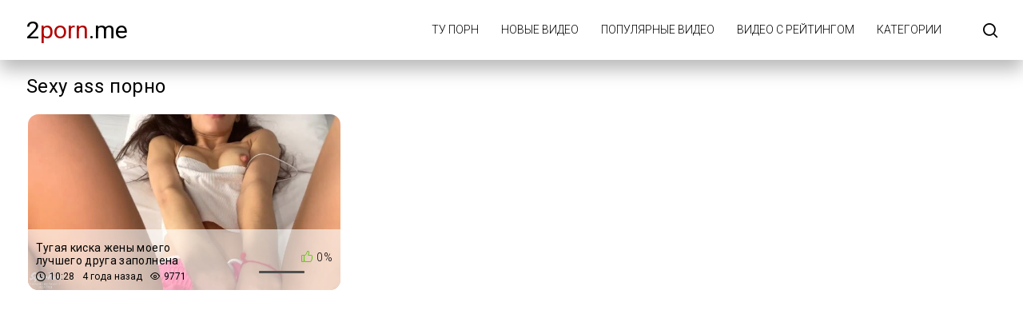

--- FILE ---
content_type: text/html; charset=UTF-8
request_url: https://2porn.me/tag/sexy-ass/
body_size: 2198
content:
<!DOCTYPE html>
<html lang="ru" prefix="og: https://ogp.me/ns#">
<head>
    <meta http-equiv="Content-Type" content="text/html; charset=UTF-8">
    <title>Sexy ass порно видео - 2Porn.Me</title>
            <meta name="description" content="Смотрите sexy ass порна бесплатно онлайн на 2Porn.Me">
                    <link rel="canonical" href="https://2porn.me/tag/sexy-ass/">
                <meta name="viewport" content="width=device-width, initial-scale=1">
    <meta name="apple-touch-fullscreen" content="YES">
    <link rel="preload" href="https://2porn.me/static/main/styles/main.css" as="style">
    <link rel="preload" href="https://2porn.me/static/main/js/main.js" as="script">
    <link href="https://2porn.me/static/main/styles/main.css" rel="stylesheet" type="text/css">
    <link rel="apple-touch-icon" sizes="180x180" href="https://2porn.me/apple-touch-icon.png">
    <link rel="icon" type="image/png" sizes="32x32" href="https://2porn.me/favicon-32x32.png">
    <link rel="icon" type="image/png" sizes="16x16" href="https://2porn.me/favicon-16x16.png">
    <link rel="manifest" href="https://2porn.me/site.webmanifest">
    <meta property="og:title" content="Sexy ass порно видео - 2Porn.Me"/>
            <meta property="og:type" content="website"/>
        <meta property="og:url" content="https://2porn.me/tag/sexy-ass/"/>
    <meta property="og:image" content="https://2porn.me/static/logo.jpg"/>
            <meta property="og:description" content="Смотрите sexy ass порна бесплатно онлайн на 2Porn.Me"/>
        <meta property="og:site_name" content="2Porn.Me/"/>
        </head>
<body>

<div class="wrapper">
    <header class="header cfx">
        <div class="container">
			<span class="logo">
				<a href="https://2porn.me">2<span class="mark">porn</span>.me</a>
			</span>
            <div class="header__options">
                <button class="mobile-menu-opener" data-action="mobile" title="Menu"><i class="icon-three-bars"></i></button>
                <nav class="main-menu" data-navigation="true">
                    <ul class="main-menu__list">
                                                    <li class="main-menu__item">
                                <a href="https://2porn.me/"
                                   title="Ту порн">Ту порн</a>
                            </li>
                                                    <li class="main-menu__item">
                                <a href="https://2porn.me/new/"
                                   title="Новые видео">Новые видео</a>
                            </li>
                                                    <li class="main-menu__item">
                                <a href="https://2porn.me/views/"
                                   title="Популярные видео">Популярные видео</a>
                            </li>
                                                    <li class="main-menu__item">
                                <a href="https://2porn.me/rating/"
                                   title="Видео с рейтингом">Видео с рейтингом</a>
                            </li>
                                                    <li class="main-menu__item">
                                <a href="https://2porn.me/categories/"
                                   title="Категории">Категории</a>
                            </li>
                                                <li class="search-bar">
                            <a href="#" class="search-bar__button" title="Search">
                                <i class="icon-search"></i></a>
                            <div id="search-form" class="search-bar__form">
                                <form id="search_form">
                                    <input class="search-bar__input pull-left" name="search_query"
                                           id="search-form-query" type="text" value="" minlength="3"
                                           placeholder="Поиск видео">
                                    <button class="search-bar__submit pull-left" type="submit" title="Найти">
                                        <i class="icon-search"></i></button>
                                    <label for="search-form-query"></label>
                                    <button class="search-bar__close" type="button" title="Поиск">
                                        <i class="icon-letter-x"></i>
                                    </button>
                                </form>
                            </div>
                        </li>
                    </ul>
                </nav>
            </div>
        </div>
    </header>



    <div class="main">
        <div id="list_videos_videos_index">
            <div class="thumbs">
                <div class="container">
                    <div class="heading cfx video-heading">
                        <h1 class="title">Sexy ass порно</h1>
                    </div>
                    <div class="thumbs__list cfx">
                                                                                                                    <div class="item thumb thumb--videos" data-preview-src="https://v4.cdn-2.top/previews/621.mp4">
                                    <a href="https://2porn.me/video/tugaya-kiska-zheny-moego-luchshego-druga-zapolnena-moey-spermoy-squir7een/"
                                       title="Тугая киска жены моего лучшего друга заполнена моей спермой - Squir7een">
                                        <img class="preload" src="https://2porn.me/static/preload_video.png"
                                             data-src="https://v4.cdn-2.top/thumbs/621/screen.jpg"
                                             alt="Тугая киска жены моего лучшего друга заполнена моей спермой - Squir7een" width="288" height="380">
                                        <div class="thumb__info">
                                            <div class="thumb-spot">
                                                <div class="thumb-spot__rating rotated">
                                                    <span>0%</span>
                                                    <div class="scale-holder">
                                                        <div class="scale"
                                                             style="width:0%;"></div>
                                                    </div>
                                                </div>
                                                <div class="thumb-spot__text">
                                                    <h5 class="thumb-spot__title">
                                                        Тугая киска жены моего лучшего друга заполнена моей спермой - Squir7een                                                    </h5>
                                                    <ul class="thumb-spot__data">
                                                        <li>10:28</li>
                                                        <li>4 года назад</li>
                                                        <li>9771</li>
                                                    </ul>
                                                </div>
                                            </div>
                                        </div>
                                    </a>
                                </div>
                                                                        </div>
                </div>
            </div>
                    </div>
    </div>




<footer class="footer">
    <div class="footer-inner">
        <div class="container">
			<span class="logo pull-left">
				<a href="https://2porn.me">2<span class="mark">Porn</span>.me</a>
			</span>
            <div class="footer_options">
                <nav class="footer-menu">
                    <ul class="footer-menu__list">
                                                    <li class="footer-menu__item">
                                <a href="https://2porn.me/contacts/"
                                   title="Обратная связь / Жалоба">Обратная связь / Жалоба</a>
                            </li>
                                            </ul>
                </nav>
                <div class="footer__copy">&copy; 2Porn.Me <br>
                    Сайт предназначен для совершеннолетних пользователей.<br>
                    Все модели на сайте старше 18 лет.<br>
                </div>
            </div>
        </div>
    </div>
</footer>
</div>
<script src="https://2porn.me/static/main/js/main.js"></script>
<a href="//notecnt.com/click" target="_blank"><img id="notestat" title="NoteStat.com - статистика" src="[data-uri]" alt="NoteStat.Com" height="1" width="1"/></a>
<script> document.getElementById('notestat').src = '//notecnt.com/c/?;r' + encodeURI(document.referrer) + ';t' + encodeURI(document.title.substring(0, 150)) + ';w' + window.screen.width + ';h' + window.screen.height + ';u' + document.URL + ';ra' + Math.random(); </script>
</body>
</html>

--- FILE ---
content_type: text/css
request_url: https://2porn.me/static/main/styles/main.css
body_size: 11726
content:
@import "https://fonts.googleapis.com/css2?family=Roboto:wght@300;400;700&display=swap";
body,div,dl,dt,dd,ul,ol,li,h1,h2,h3,h4,h5,h6,pre,form,fieldset,input,p,blockquote,th,td{margin:0;padding:0}
fieldset,img{border:0}
img,object,embed,video{vertical-align:bottom}
address,caption,cite,code,dfn,em,th,var{font-style:normal;font-weight:400}
ol,ul{list-style:none}
caption,th{text-align:left}
h1,h2,h3,h4,h5,h6{font-size:100%}
q:before,q:after{content:''}
a *{cursor:pointer}
fieldset{margin:0;padding:0;border:0;outline:0;font-size:100%;vertical-align:baseline;background:transparent}
article,aside,details,figcaption,figure,footer,header,main,nav,section,summary{display:block}
b,strong{font-weight:700}
svg:not(:root){overflow:hidden}
button{overflow:visible}
button,html input[type="button"],input[type="reset"],input[type="submit"]{-webkit-appearance:button;cursor:pointer}
button,select{text-transform:none;outline:0}
textarea{overflow:auto}
button,input,optgroup,select,textarea{color:inherit;font:inherit;margin:0}
*{box-sizing:border-box}
html{font-family:sans-serif;-ms-text-size-adjust:100%;-webkit-text-size-adjust:100%;height:100%}
a{background:transparent;text-decoration:none;outline:0;color:#333}
a:active,a:hover,a:focus,button:hover,select:hover,button:focus,select:focus{outline:0}
input[type=text],input[type=pasword],textarea,select{outline:none;-webkit-appearance:none;box-shadow:none;-webkit-box-shadow:none}
input{outline:none}
[hidden],template{display:none}
mark{background:#ff0;color:#000}
img,figure,video{border:0;margin:0}
@font-face{font-family:'icomoon';src:url(../fonts/light/icomoon.eot?929v38);src:url(../fonts/light/icomoon.eot?929v38#iefix) format("embedded-opentype"),url(../fonts/light/icomoon.ttf?929v38) format("truetype"),url(../fonts/light/icomoon.woff?929v38) format("woff"),url(../fonts/light/icomoon.svg?929v38#icomoon) format("svg");font-weight:400;font-style:normal;font-display:block}
[class^="icon-"],[class*=" icon-"]{font-family:'icomoon',serif!important;speak:none;font-style:normal;font-weight:400;font-variant:normal;text-transform:none;line-height:1;-webkit-font-smoothing:antialiased;-moz-osx-font-smoothing:grayscale}
.icon-album:before{content:"\e900"}
.icon-arrow:before{content:"\e901"}
.icon-calendar:before{content:"\e902"}
.icon-comment:before{content:"\e903"}
.icon-download:before{content:"\e904"}
.icon-drop_arrow:before{content:"\e905"}
.icon-duration:before{content:"\e906"}
.icon-heart:before{content:"\e907"}
.icon-letter-x:before{content:"\e908"}
.icon-like:before{content:"\e909"}
.icon-models:before{content:"\e90a"}
.icon-play:before{content:"\e90b"}
.icon-search:before{content:"\e90c"}
.icon-slide_arrow:before{content:"\e90d"}
.icon-tap:before{content:"\e90e"}
.icon-unlock:before{content:"\e90f"}
.icon-user:before{content:"\e910"}
.icon-videos:before{content:"\e911"}
.icon-views:before{content:"\e912"}
.icon-icons8-Plus:before{content:"\e913"}
.icon-arr-left:before{content:"\e914"}
.icon-arr-right:before{content:"\e915"}
.icon-camera-shape-10:before{content:"\e916"}
.icon-close-shape-1:before{content:"\e917"}
.icon-dialog-clouds-shape-19:before{content:"\e918"}
.icon-dislike-shape-15:before{content:"\e919"}
.icon-download-shape-17:before{content:"\e91a"}
.icon-heart-shape-16:before{content:"\e91b"}
.icon-like-shape-15:before{content:"\e91c"}
.icon-lock-shape-20:before{content:"\e91d"}
.icon-photo-shape-8:before{content:"\e91e"}
.icon-camera-big-shape-4:before{content:"\e91f"}
.icon-photo-big-shape-8:before{content:"\e920"}
.icon-user-shape-14:before{content:"\e921"}
.icon-click:before{content:"\e922"}
.icon-play-shape-1:before{content:"\e90b"}
.icon-search1:before{content:"\e924"}
.icon-playlist-shape-21:before{content:"\e925"}
.icon-three-bars:before{content:"\f05e"}
.icon-chevron-right:before{content:"\f078"}
.icon-chevron-up:before{content:"\f0a2"}
.icon-chevron-down:before{content:"\f0a3"}
.icon-chevron-left:before{content:"\f0a4"}
.icon-slide_arrow:before{content:"\e901"}
.icon-tap:before{content:"\e902"}
.icon-download:before{content:"\e903"}
.icon-heart:before{content:"\e904"}
.icon-like:before{content:"\e905"}
.icon-models1:before{content:"\e906"}
.icon-videos1:before{content:"\e907"}
.icon-album1:before{content:"\e909"}
.icon-views:before{content:"\e90b"}
.icon-calendar:before{content:"\e90c"}
.icon-duration:before{content:"\e90d"}
.icon-play:before{content:"\e90e"}
.icon-user:before{content:"\e90f"}
.icon-search:before{content:"\e910"}
.icon-drop_arrow:before{content:"\e912"}
.icon-check .path1:before{content:"\e913";color:#7d0}
.icon-check .path2:before{content:"\e914";margin-left:-1em;color:#6b0}
.icon-check .path3:before{content:"\e915";margin-left:-1em;color:#e7e7e7}
.icon-arrow:before{content:"\e916"}
.icon-unlock:before{content:"\e92d"}
.icon-letter-x1:before{content:"\e92e"}
.icon-album:before{content:"\e900"}
.icon-arrow1:before{content:"\e92f"}
.icon-calendar1:before{content:"\e930"}
.icon-comment:before{content:"\e931"}
.icon-download1:before{content:"\e932"}
.icon-drop_arrow1:before{content:"\e933"}
.icon-duration1:before{content:"\e934"}
.icon-heart1:before{content:"\e935"}
.icon-letter-x:before{content:"\e908"}
.icon-like1:before{content:"\e936"}
.icon-models:before{content:"\e90a"}
.icon-play1:before{content:"\e937"}
.icon-search1:before{content:"\e938"}
.icon-slide_arrow1:before{content:"\e939"}
.icon-tap1:before{content:"\e93a"}
.icon-unlock1:before{content:"\e93b"}
.icon-user1:before{content:"\e93c"}
.icon-videos:before{content:"\e911"}
.icon-views1:before{content:"\e93d"}
.icon-icons8-Plus:before{content:"\e93e"}
.icon-arr-left:before{content:"\e93f"}
.icon-arr-right:before{content:"\e940"}
.icon-camera-shape-10:before{content:"\e941"}
.icon-close-shape-1:before{content:"\e942"}
.icon-dialog-clouds-shape-19:before{content:"\e943"}
.icon-dislike-shape-15:before{content:"\e944"}
.icon-download-shape-17:before{content:"\e945"}
.icon-heart-shape-16:before{content:"\e946"}
.icon-like-shape-15:before{content:"\e947"}
.icon-lock-shape-20:before{content:"\e948"}
.icon-photo-shape-8:before{content:"\e949"}
.icon-camera-big-shape-4:before{content:"\e94a"}
.icon-photo-big-shape-8:before{content:"\e94b"}
.icon-user-shape-14:before{content:"\e94c"}
.icon-click:before{content:"\e94d"}
.icon-play-shape-1:before{content:"\e94e"}
.icon-search11:before{content:"\e94f"}
.icon-playlist-shape-21:before{content:"\e950"}
.icon-three-bars:before{content:"\f05e"}
.icon-chevron-right:before{content:"\f078"}
.icon-chevron-up:before{content:"\f0a2"}
.icon-chevron-down:before{content:"\f0a3"}
.icon-chevron-left:before{content:"\f0a4"}
.thumb--models .icon-photo-shape-8:before{content:"\e900"}
.thumb--models .icon-camera-shape-10:before{content:"\e911"}
html{height:100%;background:#fff}
body{font-family:"Roboto",sans-serif;font-size:14px;font-weight:400;line-height:1.7;position:relative;color:#6c6c6c;min-width:320px;display:table;height:100%}
body.menu-opened{overflow:hidden}
h1,h2,h3,h4,h5,h6{font-weight:400}
a{color:#000;text-decoration:none;cursor:pointer}
a:hover,a:active,a:visited,a:focus{text-decoration:none}
.cfx:after,.container:after{display:block;clear:both;content:""}
.container,.related-videos,.page-error{max-width:1225px;margin:0 auto;padding:0 5px}
@media screen and (max-width: 1250px) {
    .container,.related-videos,.page-error{max-width:1200px}
}
@media screen and (max-width: 1210px) {
    .container,.related-videos,.page-error{padding-left:15px;padding-right:15px}
}
@media screen and (max-width: 480px) {
    .container,.related-videos,.page-error{padding-left:10px;padding-right:10px}
}
.container .container,.related-videos .container,.page-error .container{margin:0}
.wrapper{width:100%;overflow:hidden;display:table;height:100%;table-layout:fixed}
.logo{font-weight:900;font-size:24px}
.logo a{color:#000;font-size:30px;font-weight:400;text-transform:lowercase;backface-visibility:hidden;-webkit-backface-visibility:hidden}
@media screen and (max-width: 767px) {
    .logo a{position:relative;z-index:9}
}
.logo .mark{color: #b20000;font-size:30px;font-weight:500;text-transform:lowercase}
.pull-left{float:left!important}
.pull-right{float:right!important}
.header{width:100%;box-shadow:0 12px 21px rgba(0,0,0,.28);background-color:#fff}
@media (max-width: 1024px) {
    .header{padding:0}
}
.header .container{display:flex;align-items:center;flex-wrap:wrap;justify-content:space-between}
.header .container::after{display:none}
.header .logo{float:left;vertical-align:top}
@media screen and (max-width: 1220px) {
    .header .logo{float:none;margin:0 auto;width:50%;text-align:center}
}
@media screen and (max-width: 767px) {
    .header .logo{float:none;margin:0;width:auto;text-align:left;padding:6px 0}
}
@media screen and (max-width: 480px) {
    .header .logo{font-size:18px}
}
.header__options{float:right;vertical-align:top;position:relative;margin:0 0 0 30px;padding:0 0 0 36px}
@media screen and (max-width: 1220px) {
    .header__options{padding:0}
}
@media screen and (max-width: 1220px) {
    .header__options{float:none;margin:0;width:100%}
}
@media screen and (max-width: 767px) {
    .header__options{position:absolute;top:15px;right:15px;background:none}
}
@media screen and (max-width: 478px) {
    .header__options{top:10px}
}
@media screen and (max-width: 1170px) {
    .header__options:after{display:none}
}
@media screen and (max-width: 1023px) {
    .header__options:after{display:block;clear:both;content:"";position:static;border:none!important}
    .header__options:before{padding:0 99999px;margin:0 -99999px}
}
@media screen and (max-width: 767px) {
    .header__options:before{display:none}
}
.header .main-menu{float:left}
@media screen and (max-width: 1220px) {
    .header .main-menu{width:100%}
}
@media screen and (max-width: 767px) {
    .header .main-menu{width:auto;min-width:300px;max-width:300px;box-shadow:0 12px 21px #000}
}
.menu-opened .main-menu{transform:translateX(0);z-index:99999}
.main-menu{font-weight:700}
@media screen and (max-width: 767px) {
    .main-menu{position:fixed;top:0;left:0;width:50%;color:#000;background:rgba(255,255,255,.99);overflow:hidden;z-index:10001;height:100%;transform:translateX(-100%);transition:all .2s linear}
}
@media screen and (max-width: 479px) {
    .main-menu{width:70%}
}
@media (max-width: 350px) {
    .menu-opened .mobile-menu-opener{position:relative;left:12px}
    .header .main-menu{max-width:290px;min-width:auto;width:100%}
    .main-menu .mCSB_container{left:-6px!important}
}
.main-menu__drop{position:absolute;top:100%;left:50%;min-width:100%;font-weight:400;display:none;background:#fff;z-index:1001;white-space:nowrap;transform:translateX(-50%)}
@media screen and (max-width: 767px) {
    .main-menu__drop{margin:0;left:0;width:100%;position:static;transform:translateX(0)}
}
.main-menu__drop__item:first-child{border:none}
.main-menu__drop__item a,.main-menu__drop__item span{display:block;color:#000;padding:10px 15px;text-transform:uppercase}
.main-menu__drop__item span{background:#b20000;color:#fff}
@media (min-width: 1025px) {
    .main-menu__drop__item.active > a,.main-menu__drop__item:hover > a{background:#b20000;color:#fff}
}
.main-menu__drop__item--alt{background:#f8f8f8}
.main-menu__list{font-size:0;height:100%;display:flex;align-items:center;position:relative}
@media screen and (max-width: 767px) {
    .main-menu__list{flex-direction:column;align-items:flex-start;position:static;padding-right:15px;overflow-y:auto}
}
.main-menu__item{display:inline-block;position:relative;font-size:14px;order:0}
.main-menu__item.main-menu__item--login{order:1}
@media screen and (max-width: 1023px) {
    .main-menu__item{font-size:13px}
}
@media screen and (max-width: 767px) {
    .main-menu__item{float:none;display:block;font-size:18px;width:100%;order:1}
}
.main-menu__item > a{display:block;padding:26px 14px;text-transform:uppercase;color:#000;font-family:"Roboto",serif;font-size:14px;font-weight:300;position:relative}
.main-menu__item > a:after{position:absolute;bottom:0;width:100%;height:2px;content:'';left:0;right:0}
.main-menu__item > a.premium-link{box-shadow:0 5px 9px rgba(72,167,2,.51);border-radius:15px;background-color:#54c700;color:#fff;padding:8px 17px;position:relative;display:flex;align-items:center}
@media (max-width: 1055px) {
    .main-menu__item > a.premium-link{font-size:10px;padding:8px 12px}
}
@media screen and (max-width: 767px) {
    .main-menu__item > a.premium-link{border-radius:0}
}
@media screen and (min-width: 1024px) {
    .main-menu__item > a.premium-link:hover{box-shadow:0 5px 9px #7c0000;background-color:#b20000}
}
.main-menu__item > a.premium-link:before{content:'\e916';font-family:"icomoon",serif!important;font-size:22px;line-height:13px;height:16px;margin:0 5px 0 0}
@media (max-width: 1050px) {
    .main-menu__item > a.premium-link:before{font-size:15px}
}
@media screen and (max-width: 1190px) {
    .main-menu__item > a{padding:18px 7px}
}
@media screen and (max-width: 1023px) {
    .main-menu__item > a{padding:18px 9px}
}
@media screen and (max-width: 767px) {
    .main-menu__item > a{color:#000;padding:15px 20px}
}
.main-menu__item.active > a,.main-menu__item:hover > a{color:#b20000}
.main-menu__item.active > a:after,.main-menu__item:hover > a:after{background-color:#b20000}
.main-menu__item:hover .main-menu__drop{display:block}
body.show-user .main-menu__drop{display:block}
.rotated{display:inline-block;position:relative;overflow:hidden}
.search-bar{float:left;padding:20px 0;margin:0 0 0 38px;line-height:0}
@media screen and (max-width: 1250px) {
    .search-bar{margin:0}
}
@media screen and (max-width: 1220px) {
    .search-bar{margin:0 auto 0 0;float:right}
}
@media screen and (max-width: 767px) {
    .search-bar{order:0;float:right;padding:6px 0 0}
}
.search-bar__button{font-size:18px;color:#000;position:relative;transition:all .2s}
@media screen and (max-width: 767px) {
    .search-bar__button{display:none}
}
@media (min-width: 1025px) {
    .search-bar__button:hover{color:#ccc}
}
.search-bar__form{width:100%;position:absolute;top:50%;transform:translateY(-50%);left:0;display:none;z-index:10001;border-radius:15px}
.search-bar__form form{display:flex;align-items:center;justify-content:space-between}
@media screen and (max-width: 767px) {
    .search-bar__form{padding-left:10px;width:100%;position:static;display:block;transform:none}
}
.search-bar__form form .search-bar__close{font-size:18px;color:#000;padding:3px 10px;background:#fff;border:none;margin:0}
@media screen and (max-width: 767px) {
    .search-bar__form form .search-bar__close{display:none}
}
.search-bar__form form .icon-camera-shape-10::before{content:"\e911"}
.search-bar__form form .icon-photo-shape-8::before{content:"\e900"}
.search-bar__form form .icon-user-shape-14::before{content:"\e90a"}
.search-bar__input{float:left;background:none;height:40px;line-height:1.45;width:700px;padding:0 20px;color:#000;font-size:14px;font-weight:300;letter-spacing:.35px;background:#fff;border:1px solid #212121;border-radius:15px 0 0 15px!important}
@media screen and (max-width: 1250px) {
    .search-bar__input{width:700px}
}
@media screen and (max-width: 1190px) {
    .search-bar__input{width:700px}
}
@media screen and (max-width: 1023px) {
    .search-bar__input{width:700px}
}
@media screen and (max-width: 767px) {
    .search-bar__input{width:166px}
}
@media screen and (max-width: 480px) {
    .search-bar__input{padding:0 10px}
}
.search-bar__drop{display:none;position:absolute;top:100%;right:0;min-width:130px;background:#fff;z-index:1000;border-radius:0 0 15px 15px;overflow:hidden;box-shadow:0 7px 7px #000}
@media (max-width: 767px) {
    .search-bar__drop{width:51px;min-width:100%}
    .search-bar__drop span{display:none}
    .search-bar__drop i{margin-right:0!important}
}
.search-bar__drop label{width:100%;overflow:hidden;text-transform:uppercase;font-size:13px;padding:10px 15px;cursor:pointer;display:flex;align-items:center;justify-content:center;flex-wrap:nowrap;flex-direction:row-reverse;color:#000;font-weight:300;letter-spacing:.3px}
.search-bar__drop label [class^="icon-"],.search-bar__drop label [class*=" icon-"]{font-size:15px}
.search-bar__drop input[type=radio]{position:absolute;top:-99999px;left:-99999px}
@media (min-width: 1025px) {
    .search-bar__drop label:hover{color:#fff;background-color:#b20000}
}
@media (min-width: 1025px) {
    .search-bar__drop label:hover{color:#fff;background-color:#b20000}
}
.search-bar__drop [class^="icon-"],.search-bar__drop [class*=" icon-"]{margin:0 10px 0 0;float:right}
.search-bar__filter{color:#000;position:relative;min-width:130px}
@media screen and (max-width: 767px) {
    .search-bar__filter{min-width:50px}
}
.search-bar__filter-button{color:#000;font-size:20px;padding:11px 8px;background:#fff;min-width:57px;text-align:center;display:flex;align-items:center;justify-content:center;flex-wrap:nowrap;border-top:1px solid #212121;border-bottom:1px solid #212121}
@media (max-width: 767px) {
    .search-bar__filter-button{max-width:50px}
}
.search-bar__filter-button .icon-chevron-down{font-size:13px;margin:0 0 0 10px;transform:rotate(0);transition:.3s}
.search-bar__filter-button.active .icon-chevron-down{transform:rotate(180deg)}
.search-bar__filter-button [class^="icon-"]:first-child{margin:0 10px 0 0;font-size:16px}
@media (max-width: 767px) {
    .search-bar__filter-button [class^="icon-"]:first-child{margin:0}
}
.search-bar__filter-button .text{color:#000;font-size:12px;font-weight:300;text-transform:uppercase;letter-spacing:.3px}
@media (max-width: 767px) {
    .search-bar__filter-button .text{display:none}
}
.search-bar__filter-button.opened{color:#b20000}
.search-bar__submit{color:#fff;background-color:#b20000;border:none;width:58px;height:40px;font-size:18px;line-height:.1;padding:0;flex-shrink:0;border-radius:0 15px 15px 0}
.thumb-spot__data li{position:relative;overflow:hidden;color:#000;font-family:'Roboto',serif}
.thumb-spot__data li:before{font-family:"icomoon",serif!important;margin:0 5px 0 0;font-size:12px}
.thumb--models .thumb-spot__data li:before{content:none}
.thumb-spot__data li:first-of-type:before{content:"\e90d"}
.thumb-spot__data li:last-of-type:before{content:"\e90b"}
.thumb--categories .thumb-spot__data li:first-of-type:before,.thumb--models .thumb-spot__data li:first-of-type:before{content:none}
.flex-prev .icon-arr-left{transform:rotateY(180deg)}
.flex-prev .icon-arr-left:before,.flex-next .icon-arr-right:before{content:"\e901"}
.thumb-spot{position:absolute;bottom:0;left:0;background:rgba(255,255,255,.3);color:#000;width:100%;padding:25px;border-radius:0 0 15px 15px}
@media screen and (max-width: 1170px) {
    .thumb-spot{padding:10px 15px}
}
@media screen and (max-width: 767px) {
    .thumb-spot{position:static;width:100%}
}
.thumb-spot__rating{float:right}
.thumb-spot__rating span{display:block;height:100%;position:relative;color:#000;font-family:'Roboto',serif;font-size:20px;font-weight:300;letter-spacing:.5px;text-align:right}
.thumb-spot__rating span:before{content:"\e905";font-family:"icomoon",serif!important;color:#54c700;font-size:18px;margin:0 7px 0 0}
.thumb-spot__rating .scale-holder{position:relative;width:93px;height:3px;border-radius:2px;background-color:#4f4f4f}
.thumb-spot__rating .scale-holder .scale{position:absolute;width:93px;height:3px;left:0;top:0;border-radius:2px;background-color:#54c700}
.thumb-spot__text{overflow:hidden}
.thumb-spot__title{color:#000;font-family:'Roboto',serif;font-size:22px;font-weight:400;line-height:23px;letter-spacing:.55px;max-width:190px}
.gallery-player .thumb-spot__title{margin:0 0 9px;font-size:22px;max-width:100%}
@media screen and (max-width: 1023px) {
    .thumb-spot__title{font-size:12px}
}
@media screen and (max-width: 767px) {
    .thumb-spot__title{font-size:14px}
}
.thumb-spot__data{color:#8f8f9d;display:flex;flex-wrap:wrap}
.thumb-spot__data li{display:flex;align-items:center;margin:0 0 0 30px}
@media screen and (max-width: 1023px) {
    .thumb-spot__data li{margin:0 0 0 10px;font-size:11px}
}
.thumb-spot__data li:first-child{margin:0}
.thumb-spot__data li [class^="icon-"],.thumb-spot__data li [class*=" icon-"]{font-size:14px;margin:0 3px 0 0;vertical-align:top}
.btn{text-align:center;padding:5px 10px;font-size:12px;font-weight:700;display:inline-block;vertical-align:middle;cursor:pointer;transition:all .1s linear;border-radius:15px;border:none;color:#000;background-color:rgba(120,120,120,.3)}
.pull-right .btn{border:none;color:#000;font-family:'Roboto',serif;font-size:14px;font-weight:300;text-transform:uppercase;letter-spacing:.35px}
.btn[disabled]{opacity:.5}
@media (min-width: 1025px) {
    .btn[disabled]:hover{color:#000;background-color:rgba(120,120,120,.3);box-shadow:none;cursor:not-allowed}
}
.btn.active{background:#b20000;color:#fff;box-shadow:0 5px 9px rgba(253, 22, 22, 0.7)}
@media (min-width: 1025px) {
    .btn:hover{background:#b20000;color:#fff;box-shadow:0 5px 9px rgba(253, 22, 22, 0.7)}
}
@media (min-width: 1025px) {
    .btn--alt-hover:hover{background:#7da530;border:1px solid #7da530}
}
.btn--middle{padding:8px 20px;font-size:14px}
.btn--big{padding:8px 20px;font-size:20px}
.btn--bigger{padding:20px 50px;font-size:36px;line-height:1.2}
@media screen and (max-width: 680px) {
    .btn--bigger{padding:8px 20px;font-size:25px}
}
.btn--huge{padding:20px 45px;font-size:48px}
@media screen and (max-width: 1200px) {
    .btn--huge{font-size:25px;padding:15px 45px;font-size:20px;padding:10px 35px}
}
@media screen and (max-width: 640px) {
    .btn--huge{font-size:18px;padding:8px 25px}
}
@media screen and (max-width: 430px) {
    .btn--huge{font-size:11px;padding:5px 25px}
}
.btn--full-width{font-size:14px;padding:8px 20px;color:#000;font-weight:300;text-transform:uppercase;border-radius:15px}
.btn--color{background:#b20000;border:1px solid #b20000;color:#fff;border-radius:15px;box-shadow:0 5px 9px rgb(220, 0, 0);font-family:'Roboto',serif;font-size:24px;font-weight:400;line-height:48px;text-transform:uppercase;letter-spacing:.6px;align-items:center;display:inline-block}
.btn--color:before{content:'\e916';font-family:"icomoon",serif!important;font-size:39px;line-height:22px;height:25px;margin:0 7px 0 0;display:inline-block;vertical-align:middle}
@media (min-width: 1025px) {
    .btn--color:hover{background:#ce0547;border:1px solid #ce0547}
}
.btn--white{background:#fff;border:1px solid #fff;color:#000;text-transform:none}
.btn--green{background:#54c700;box-shadow:0 5px 9px rgba(72,167,2,.51);color:#fff;border-radius:15px;font-size:36px;font-weight:400;line-height:63px;text-transform:uppercase;position:relative;display:flex;align-items:center;width:-moz-fit-content;width:fit-content;padding:18px 42px}
@media screen and (max-width: 1200px) {
    .btn--green{font-size:25px;padding:15px 45px}
}
@media screen and (max-width: 1200px) {
    .btn--green{font-size:20px;padding:10px 35px}
}
@media screen and (max-width: 992px) {
    .btn--green{line-height:1.2}
}
.btn__like{color:#8cc80d;font-size:43px}
@media (min-width: 1025px) {
    .btn__like:hover,.btn__like.voted{text-shadow:0 0 3px #8cc80d}
}
.btn__dislike{color:#b20000;font-size:43px}
@media (min-width: 1025px) {
    .btn__dislike:hover,.btn__dislike.voted{text-shadow:0 0 3px #b20000}
}
.btn__vote{margin:0 10px;vertical-align:middle;position:relative;top:-10px;transition:all .2s linear}
.btn__row{text-align:center;margin:30px 0 0}
.btn__small-bottom{display:block;text-transform:uppercase;font-size:14px;font-weight:400}
.title{color:#000;font-size:24px;margin:13px 0;overflow:hidden}
.title_small{font-size:18px;margin:0 0 13px}
@media screen and (max-width: 767px) {
    .title{line-height:1.2;margin:15px 0!important}
}
@media screen and (max-width: 480px) {
    .title{font-size:20px}
}
.title__note{float:right;font-size:16px;color:#595959;margin:15px 0 0}
@media screen and (max-width: 767px) {
    .title__note{float:none;display:block}
}
.title_tiny{font-size:12px}
.title__huge{font-size:30px}
.title__modal{font-size:30px}
.centered{float:none!important;text-align:center}
.heading{padding:13px 0}
.heading .btn{padding:4px 10px;margin:0 0 3px}
.heading .title{float:left;margin:0;font-family:'Roboto',serif;font-size:24px;font-weight:400;letter-spacing:.6px}
@media screen and (max-width: 768px) {
    .heading .title{float:none}
}
.heading .buttons{margin:3px 0 0 2px}
.heading .buttons:first-child{margin:3px 0 0}
@media screen and (max-width: 768px) {
    .buttons{float:none!important}
}
@media screen and (max-width: 380px) {
    .buttons .btn{font-size:10px;margin:0 0 3px}
}
.thumbs{width:100%;margin:0 0 13px}
.thumbs__list{text-align:left;font-size:0;line-height:0;width:101.15%}
@media screen and (max-width: 430px) {
    .thumbs__list{width:100%}
}
.thumb{display:inline-block;line-height:normal;font-size:14px;margin:0 1.15% 1% 0;position:relative;overflow:hidden;width:32.18%;border-radius:15px;border:2px solid transparent}
.thumb.thumb--models{width:23.85%}
@media screen and (max-width: 992px) {
    .thumb{width:33.33%;margin:0}
    .thumb.thumb--models{width:32.18%}
}
@media screen and (max-width: 767px) {
    .thumb{width:50%}
    .thumb.thumb--models{width:48.85%}
}
@media screen and (max-width: 500px) {
    .thumb{width:100%;margin:0 0 10px}
}
@media screen and (max-width: 430px) {
    .thumb.thumb--models{width:100%}
}
.thumb--left-bottom{position:absolute;bottom:10px;left:10px}
.thumb--left-bottom.--above{bottom:46px}
.thumb__info{position:absolute;bottom:0;left:0;width:100%;background:rgba(255,255,255,.6);padding:15px 10px 10px;transition:all .2s linear}
@media (min-width: 1025px) {
    .hover .thumb__info{transform:translateY(100%)}
}
@media (min-width: 1025px) {
    .thumb:hover .thumb__info .thumb-spot__title{color:#b20000}
}
@media (min-width: 1025px) {
    .thumb:hover{border:2px solid #b20000}
}
@media (min-width: 1025px) {
    .thumb:hover .thumb-spot__data{color:#fff}
}
@media (min-width: 767px) and (max-width: 1200px) {
    .thumb__info{padding:10px}
    .thumb__info .btn{font-size:12px}
}
@media (min-width: 430px) and (max-width: 570px) {
    .thumb__info{padding:10px}
    .thumb__info .btn{width:48%;padding:8px 5px;font-size:11px}
}
.thumb__info .thumb-spot__rating span{font-size:14px;letter-spacing:.35px}
.thumb__info .thumb-spot__rating span:before{font-size:14px;margin:0 5px 0 0}
.thumb__info .thumb-spot__rating .scale-holder{width:57px;margin:10px 0 0}
.thumb .thumb-spot{background:none;width:100%;position:static;padding:0;display:flex;align-items:center;flex-direction:row-reverse;justify-content:space-between}
.thumb .thumb-spot__title{font-size:14px;overflow:hidden;white-space:nowrap;line-height:16px;letter-spacing:.35px;margin:0 0 3px}
.thumb--videos .thumb-spot__title,.thumb--models .thumb-spot__title{height:34px;white-space:normal}
@media (min-width: 767px) and (max-width: 1200px) {
    .thumb .thumb-spot__title{font-size:12px}
}
@media (min-width: 430px) and (max-width: 570px) {
    .thumb .thumb-spot__title{font-size:12px}
}
@media screen and (max-width: 430px) {
    .thumb--videos .thumb-spot__title{height:auto}
}
.thumb .thumb-spot__data{font-size:12px}
@media (min-width: 767px) and (max-width: 1200px) {
    .thumb .thumb-spot__data{font-size:11px}
}
@media (min-width: 430px) and (max-width: 570px) {
    .thumb .thumb-spot__data{font-size:11px}
}
.thumb .thumb-spot__data li{margin:0 10px 0 0}
@media (min-width: 767px) and (max-width: 1200px) {
    .thumb .thumb-spot__data li{margin:0 5px 0 0}
}
@media (min-width: 430px) and (max-width: 570px) {
    .thumb .thumb-spot__data li{margin:0 5px 0 0}
}
.thumb .thumb-spot__rating{font-size:11px;line-height:1;width:92px}
.thumb .buttons{margin:21px 0 0}
@media (min-width: 430px) and (max-width: 570px) {
    .thumb .buttons{margin:8px 0 0}
}
@media (min-width: 1025px) {
    .thumb:hover .thumb__info{bottom:0}
    .thumb:hover .thumb--left-bottom{display:none}
    .thumb:hover .thumb__line{background:rgba(222,77,108,.9)}
}
.thumb--categories{background:#fff}
@media (min-width: 1025px) {
    .thumb--categories:hover img{opacity:.5}
}
.thumb__line{position:absolute;bottom:0;left:0;background:#000;background:rgba(0,0,0,.8);color:#fff;overflow:hidden;width:100%;padding:10px;transition:all .2s linear;display:flex;justify-content:space-between;align-items:center}
.thumb__line__title{text-transform:uppercase;font-size:16px;color:#fff}
.thumb__line__item{font-size:12px;float:left;margin:0 0 0 12px}
.thumb__line__item:first-child{margin:0}
.thumb__line__item [class^="icon-"],.thumb__line__item [class*=" icon-"]{font-size:14px;margin:0 5px 0 0;vertical-align:top}
.thumb img{height:auto;transition:all .2s linear;width:100%}
.thumb video{position:absolute;top:0;left:0;height:auto;transition:all .2s linear;width:100%}
@media screen and (max-width: 1200px) {
    .thumb img{width:100%;height:auto}
    .thumb video{height:auto;transition:all .2s linear;width:100%}
}
.pagination{width:100%;text-align:center;margin:20px 0;position:relative;z-index:10}
.pagination li{display:inline-block;margin:0 5px}
@media (max-width: 480px) {
    .pagination li{display:none}
    .pagination .mobile{display:inline-block}
    .pagination .active{display:inline-block}
}
@media screen and (max-width: 767px) {
    .pagination li{margin:0 3px 14px}
}
.pagination li a{font-size:12px;display:block;height:35px;line-height:35px;width:35px;text-align:center;font-weight:700;color:#000;transition:all .2s linear;border-radius:10px;background-color:rgba(120,120,120,.3)}
@media (min-width: 1025px) {
    .pagination li a:hover{background:#b20000;color:#fff}
}
.pagination li.active a{background:#b20000;color:#fff}
.disabled{pointer-events:none}
.text-block{text-align:justify;margin:50px 0 45px}
.text-block .title{margin:0;font-size:24px;font-weight:400}
.footer{display:table-row;height:1px}
.footer-inner{padding:53px 0;color:#000;text-align:center;box-shadow:0 5px 38px rgba(0,0,0,.09);-webkit-box-shadow:0 5px 38px rgba(0,0,0,.09);-moz-box-shadow:0 5px 38px rgba(0,0,0,.09)}
.footer .logo{margin:-18px 0 0}
@media screen and (max-width: 1023px) {
    .footer .logo{float:none!important;margin:0 0 15px}
}
.footer-menu{width:100%;margin:0 0 17px}
@media screen and (max-width: 1023px) {
    .footer-menu{margin:0 0 10px}
}
.footer-menu__list{text-align:right;font-weight:700}
@media screen and (max-width: 1023px) {
    .footer-menu__list{text-align:center}
}
@media screen and (max-width: 480px) {
    .footer-menu__list{text-align:left}
}
.footer-menu__item{display:inline-block;margin:0 0 0 20px}
@media screen and (max-width: 1023px) {
    .footer-menu__item{margin:0 10px}
}
@media screen and (max-width: 480px) {
    .footer-menu__item{display:block;margin:0 0 10px}
}
.footer-menu__item:first-child{margin:0}
@media screen and (max-width: 480px) {
    .footer-menu__item:first-child{margin:0 0 10px}
}
.footer-menu__item a{color:#000;font-family:"Roboto",serif;font-size:14px;font-weight:300;letter-spacing:.35px}
@media (min-width: 1025px) {
    .footer-menu__item a:hover{color:#b20000}
}
.footer-menu__item.active a{color:#b20000}
.footer__copy{text-align:right;color:#000;font-family:'Roboto',serif;font-size:12px;font-weight:300;letter-spacing:.3px}
@media screen and (max-width: 1023px) {
    .footer__copy{text-align:center}
}
@media screen and (max-width: 1023px) {
    .footer_options{float:none!important}
}
.drop-categories{background:#fff;display:none;z-index:1000;position:absolute;width:100%}
@media screen and (max-width: 1200px) {
    .drop-categories .container{background:#f6f3f2}
}
.drop-categories__list{background:#f6f3f2;text-align:justify;line-height:0;font-size:1px;padding:20px 5%;text-justify:newspaper;zoom:1}
@media screen and (max-width: 1170px) {
    .drop-categories__list{text-align:center}
}
.drop-categories__list:after{width:100%;height:0;visibility:hidden;overflow:hidden;content:'';display:inline-block}
@media screen and (max-width: 1170px) {
    .drop-categories__list:after{display:none}
}
.drop-categories__item{background:#000;width:127px;height:102px;display:inline-block;text-align:left;line-height:normal;font-size:14px;vertical-align:top;position:relative}
@media screen and (max-width: 1170px) {
    .drop-categories__item{margin:0 2px 2px}
}
.drop-categories__item img{width:100%;transition:all .2s linear}
.drop-categories__item a{display:block;height:100%}
@media (min-width: 1025px) {
    .drop-categories__item a:hover img{opacity:.8}
    .drop-categories__item a:hover .drop-categories__title{background:#b20000;background:rgba(222,77,108,.9)}
}
.drop-categories__title{position:absolute;bottom:0;left:0;width:100%;color:#fff;text-transform:uppercase;padding:5px;background:#000;background:rgba(0,0,0,.8);text-align:center;transition:all .2s linear}
.drop-categories__all{background:#fff;color:#ababab;border:1px solid #ababab;text-align:center;text-transform:uppercase;line-height:92px}
.drop-categories__all .btn{display:block;height:100%;font-size:14px}
.dropdown__block{display:inline-block;position:relative;z-index:100;height:100%}
.info-bar__cell .dropdown__block{display:block}
.dropdown__block__menu{position:absolute;top:100%;display:none;z-index:10;width:100%;box-shadow:0 7px 7px rgba(0,0,0,.1);border-radius:0 0 10px 10px;overflow:hidden}
.dropdown__block__menu > nav{position:relative;width:auto;background:#fff;border-radius:0 0 10px 10px;text-align:center;overflow:hidden}
.dropdown__block__menu > nav.wide{min-width:233px}
.dropdown__block__menu--alt{top:100%;background:#fff;width:100%!important;left:50%!important;margin:0 0 0 -50% !important;border:none}
.dropdown__block__menu--alt:after{display:none}
.dropdown__block__menu--fav{width:auto!important;transform:translateX(-50%);margin-right:auto!important;margin-left:auto!important;white-space:nowrap}
@media screen and (max-width: 560px) {
    .dropdown__block__menu--fav{margin:0!important;left:0!important;transform:translateX(0)}
}
.dropdown__block.align-left .dropdown__block__menu{left:0}
.dropdown__block.align-left .dropdown__block__menu > nav:after{left:20px}
.dropdown__block.align-right .dropdown__block__menu{right:0}
@media screen and (max-width: 520px) {
    .dropdown__block.align-right .dropdown__block__menu{right:auto}
}
.dropdown__block.align-right .dropdown__block__menu > nav:after{right:20px}
.dropdown__block.align-center .dropdown__block__menu{left:50%;margin:0 0 0 -116.5px}
.dropdown__block.align-center .dropdown__block__menu > nav:after{left:50%;margin:0 0 0 -4px}
@media (max-width: 1025px) {
    .dropdown__block:hover > .btn{background:#b20000;color:#fff}
}
.drop-inner{font-weight:700}
.drop-inner li{display:block}
.drop-inner li a{display:inline-block;padding:7px 9px;background:none;border:none;color:#000;width:100%;font-weight:400;text-transform:uppercase}
@media (min-width: 1025px) {
    .drop-inner li a:hover{background:#b20000;color:#fff}
}
.drop-inner--az{text-align:center;text-transform:uppercase}
.drop-inner--az li{display:inline-block}
.main{width:100%;overflow:hidden;position:relative;min-height:705px}
@media screen and (max-width: 1024px) {
    .main{min-height:0}
}
.main .container{position:relative}
.box{color:#000;padding:20px;overflow:hidden}
@media screen and (max-width: 1024px) {
    .box{padding:10px 15px 15px}
}
.box--small{padding:10px}
.info-bar{background:#191919;color:#fff;height:64px}
@media screen and (max-width: 767px) {
    .info-bar{height:auto}
}
.info-bar .thumb-spot__rating{float:none;margin:0;vertical-align:middle;width:36px;height:36px;position:relative;top:-4px}
.info-bar .thumb-spot__rating span{line-height:2.4}
.info-bar__cell{margin:0 0 0 4px}
.info-bar__cell:first-child{margin:0}
@media screen and (max-width: 767px) {
    .info-bar__cell,.info-bar__cell:first-child{width:calc(50% - 4px);margin:0 0 4px 4px}
    .info-bar__cell .dropdown__block{width:100%}
}
@media screen and (max-width: 380px) {
    .info-bar__cell{width:100%;margin:0 0 4px!important}
    .info-bar__cell:first-child{width:100%}
}
.info-bar__buttons{float:right;border-left:1px solid #424242;height:100%}
@media screen and (max-width: 767px) {
    .info-bar__buttons{border:none;padding:0 0 3px}
}
@media screen and (max-width: 560px) {
    .info-bar__buttons{float:none;width:100%;display:flex;align-items:center;justify-content:space-around}
}
.info-bar__button{font-size:39px;color:#fff;padding:0 12px;position:relative;height:100%;display:block}
@media screen and (max-width: 767px) {
    .info-bar__button{font-size:33px}
}
.info-bar__button.subscribed [class^="icon-"]:after{content:'';position:absolute;top:43%;left:3%;text-decoration:line-through;width:80%;color:#fff;z-index:100;height:5px;background:#fff;transform:rotate(45deg);display:none}
@media (min-width: 1025px) {
    .info-bar__button:hover{background:#b20000;color:#fff}
}
.info-bar__button.active{background:#b20000;color:#fff}
.dropdown__block .info-bar__button.active{border-radius:15px 15px 0 0}
.info-bar [class^="icon-"],.info-bar [class*=" icon-"]{vertical-align:inherit}
.vote-block{float:left;height:100%;position:relative}
.media-data{float:left;padding:2px 0 10px;height:100%}
@media screen and (max-width: 560px) {
    .media-data{float:none;width:100%;overflow:hidden;border-bottom:1px solid #424242;margin:0 0 6px;padding:2px 0 15px}
    .media-data__list{display:flex;align-items:center;justify-content:space-around}
}
.media-data__small-info{font-size:14px;color:#929292;font-weight:400;display:inline}
.media-data__list li{float:left;margin:0 0 0 45px}
@media screen and (max-width: 992px) {
    .media-data__list li{margin:0 0 0 10px}
}
.media-data__list-value{color:#fff;font-size:24px;line-height:1;display:block}
@media screen and (max-width: 920px) {
    .media-data__list-value{font-size:15px}
}
.media-data__list-value a{color:#000;text-decoration:underline}
@media (min-width: 1025px) {
    .media-data__list-value a:hover{text-decoration:none}
}
@media screen and (max-width: 380px) {
    .media-data__list-value{font-size:18px}
}
.media-data__list-title{color:#939393;font-size:16px;display:block}
.media-info__row{width:100%;overflow:hidden;padding:25px 0 10px}
.media-info__row:first-child{padding:0 0 7px}
.media-info__row:after{display:block;clear:both;content:""}
.media-info__row--unstyled{border:none;padding-bottom:0}
.media-info__label{font-size:16px;margin:0 8px 0 0;float:left;line-height:27px;color:#000;font-weight:300}
.media-info__label a{text-align:center;padding:2px 10px;font-size:14px;display:inline-block;vertical-align:middle;cursor:pointer;border-radius:10px;color:#000;background-color:rgba(120,120,120,.3);font-weight:300;text-transform:uppercase;transition:background .3s,color .3s}
@media (min-width: 1025px) {
    .media-info__label a:hover{background:#b20000;color:#fff}
}
.media-info__desc{color:#000;font-size:16px}
@media screen and (max-width: 480px) {
    .media-info__desc{display:block;text-align:justify}
}
.media-info__lists{overflow:hidden;margin:7px 0 0;width:100%}
@media screen and (max-width: 920px) {
    .media-info__lists{padding:0;margin:0}
}
.media-info__lists-row{width:100%;overflow:hidden;padding:10px 0}
.media-info__buttons{margin:-5px 0 0 -5px;float:left}
.media-info__buttons .btn{margin:5px}
.media-info__wrap{float:right;width:calc(100% - 310px);position:relative;padding:0 0 64px}
@media screen and (max-width: 992px) {
    .media-info__wrap{width:100%;list-style:none;padding:0}
}
.media-info__wrap .info-bar{width:100%;padding:40px 0 0 20px}
@media screen and (max-width: 992px) {
    .media-info__wrap .info-bar{position:static}
}
.media-info__item{padding:0 1%;border-left:1px solid #d0d0d0}
@media screen and (max-width: 767px) {
    .media-info__item{padding:0;float:none!important;width:100%;margin:10px 0 0;border:none}
    .media-info__item:first-child{margin:0}
}
.media-info__item:first-child{padding:0 1% 0 0;border:none}
.js-scrolled{overflow:hidden;padding-right:10px}
.media-box{border-right:1px solid #d0d0d0;width:36%}
@media screen and (max-width: 992px) {
    .media-box{border-right:none;border-bottom:1px solid #d0d0d0;padding:10px 0;width:100%;float:none!important;margin:0 0 15px}
}
@media screen and (max-width: 992px) {
    .media-box:first-child{padding:0 0 10px}
}
.media-box__img{float:left;margin:0 20px 0 0;width:145px;position:relative}
@media screen and (max-width: 480px) {
    .media-box__img{float:none;margin:0 auto 20px}
}
.media-box__img a{display:block;position:relative}
.media-box__img img{width:100%;display:block;border-radius:15px}
.media-box__content{overflow:hidden;padding:15px}
@media screen and (max-width: 480px) {
    .media-box__content{text-align:center}
}
.media-box__title{margin:0 0 20px;font-size:16px;line-height:18px;text-align:left;letter-spacing:.4px}
@media screen and (max-width: 480px) {
    .media-box__title{text-align:center}
}
.media-box__row,.media-box__list{width:100%;overflow:hidden}
.media-box__row{margin:7px 0 0}
@media screen and (max-width: 479px) {
    .media-box__row{margin:0}
}
.media-box__row:first-child{margin:0}
.media-box__left{float:left;width:50%;max-width:250px}
@media (max-width: 425px) {
    .media-box__left{max-width:100%}
}
.media-box__right{float:right;width:50%}
@media screen and (max-width: 479px) {
    .media-box__right,.media-box__left{width:100%;float:none;display:block}
}
.media-box__list{color:#6b6b6b;font-size:16px;font-weight:300;margin:0 0 14px;padding:0 10px 0 0}
@media screen and (max-width: 480px) {
    .media-box__list{padding:0}
}
@media screen and (max-width: 480px) {
    .media-box__list{text-align:center}
}
.media-box__list span{color:#000}
@media screen and (max-width: 480px) {
    .media-box__list span{display:inline-block}
}
.media-box__large{font-size:16px}
@media screen and (max-width: 992px) {
    .full-width.media-box__large{padding:0;margin:0}
}
.media-box__large .media-box__list,.media-box__large .media-box__row{margin:0}
.input{background:#fff;height:50px;line-height:1.2;padding:10px 15px;width:100%;display:block;border-radius:15px;color:#000;border:1px solid #000}
.input--not-style{border:none;background:none}
.input.error{border:1px solid red}
textarea.input{padding:10px 15px;resize:none}
.comments{margin:0 0 10px;padding:20px 20px 23px;border-top:1px solid rgba(120,120,120,.2);border-radius:0 0 15px 15px;overflow:visible}
.comments_models{padding:0 20px 20px;background:#fff;border:none;box-shadow:none}
.comments .media-info__label{display:block;float:none;color:#000;font-size:20px;margin:0 0 10px}
.comments__it{width:308px}
.comments__textarea{width:775px;height:106px;display:inline-block}
@media screen and (max-width: 940px) {
    .comments__textarea,.comments__it{width:100%}
}
.comments__row{margin:10px 0 0}
.comments__row:first-child{margin:0}
.comments__row .relative{display:flex;align-items:flex-start;justify-content:flex-start;flex-wrap:nowrap}
.comments .captcha-control img{margin:0 10px 0 0}
.comments .captcha-control input[type=text]{width:auto}
.comments .btn__submit{vertical-align:top;margin:0 0 0 10px;font-size:14px;font-weight:300;line-height:1.2;display:inline-block;padding:11px 20px}
.comments .btn__submit::before{display:none}
.comments__item{padding:10px 0}
.comments__item:first-child{border:none}
.comments__item__body{margin:0 0 0 10px;overflow:hidden}
.comments__item__avatar{background:#b20000;color:#fff;width:50px;height:50px;border:4px solid #fff;border-radius:50%;vertical-align:middle;margin:0 10px 0 0;overflow:hidden;float:left}
.comments__item__avatar img{position:absolute;top:50%;left:50%;transform:rotate(-45deg) translate(0%,-73%)}
.comments__item__heading{margin:0 0 3px}
.comments__item__name{color:#b20000;margin:0 10px 0 0;font-size:14px}
@media (min-width: 1025px) {
    a.comments__item__name:hover{text-decoration:underline}
}
.comments__item__date{color:#767676;font-size:12px;font-weight:300}
.comments__item__text{color:#000;font-size:14px;font-weight:300;line-height:20px;text-align:left}
.flex-viewport{max-height:100%}
.flex-direction-nav{opacity:0;transition:opacity .2s}
.ready .flex-direction-nav{opacity:1}
.flex-direction-nav a{z-index:0}
.flex-direction-nav a .rotated{width:46px;height:46px;color:#fff;font-size:24px;position:absolute;top:50%;left:50%;margin:-23px 0 0 -23px;border:4px solid rgba(255,255,255,0);background-clip:padding-box;transition:color .3s}
.flex-direction-nav a .rotated i{position:absolute;top:17%;left:37%;transition:color .3s}
.flex-direction-nav a .rotated i::before{content:"\e901"}
.flex-direction-nav a.flex-prev .rotated i{transform:rotate(180deg)}
.flex-direction-nav a:before{display:none}
@media (min-width: 1025px) {
    .flex-direction-nav a:hover .rotated i{color:#b20000}
    .flex-direction-nav a:hover .rotated [class^="icon-"],.flex-direction-nav a:hover .rotated [class*=" icon-"]{color:#fff}
}
.full-width-box{width:100%;padding:30px 40px;box-shadow:0 0 21px rgba(0,0,0,.63);border-radius:15px}
@media screen and (max-width: 1024px) {
    .full-width-box{padding:25px;margin-bottom:15px}
}
@media screen and (max-width: 767px) {
    .full-width-box{margin:0 0 30px}
}
.full-width{width:100%;border:none}
.full-width-box .btn--green{font-size:20px;line-height:27px;padding:10px 20px;border:none}
.form__area{width:100%}
.form__area__label{display:block;margin:0 0 5px;color:#000}
.form__area__row{margin:0 0 20px;position:relative}
.cols{width:100%}
.cols .col{width:35.33%;float:left;padding:0 40px;border-left:1px solid rgba(120,120,120,.2)}
@media screen and (max-width: 1024px) {
    .cols .col{padding:0 30px}
}
.cols .col:first-child{padding:0 40px 0 0;border:none;width:32%}
@media screen and (max-width: 1024px) {
    .cols .col:first-child{padding:0 30px 0 0}
}
@media screen and (max-width: 767px) {
    .cols .col:first-child{padding:20px 0;width:100%}
}
.cols .col:last-child{padding:0 0 0 40px;width:32%}
@media screen and (max-width: 1024px) {
    .cols .col:last-child{padding:0 0 0 30px}
}
@media screen and (max-width: 767px) {
    .cols .col:last-child{padding:20px 0;width:100%}
}
@media screen and (max-width: 767px) {
    .cols .col .title_tiny{margin:0 0 15px!important}
}
@media screen and (max-width: 767px) {
    .cols .col{width:100%;border-left:none;border-top:1px solid #d0d0d0;padding:20px 0}
}
.file_area{position:relative}
.file_area input[type=file]{position:absolute;top:0;left:0;opacity:0;z-index:1000;cursor:pointer}
.checkbox{width:18px;height:18px;border:1px solid #d0d3d5;background:#fff;border-radius:0}
.checkbox__fav{position:absolute;top:10px;right:10px;z-index:10;cursor:pointer}
.checkbox__fav-label{width:27px;height:26px;position:absolute;top:6px;right:6px;z-index:10;background:rgba(255,255,255,.6);border-radius:3px}
.checkbox__fav:checked + .fav_overlay{display:block}
.fav_overlay{position:absolute;top:0;left:0;width:100%;height:100%;background:rgba(222,77,108,.5);display:none}
.link{display:inline-block;text-transform:uppercase;font-size:12px;line-height:1;font-weight:700}
@media (min-width: 1025px) {
    .link:hover{text-decoration:underline}
}
.link__holder{display:inline-block;vertical-align:middle}
.model-view{display:flex;position:relative;border-radius:15px 15px 0 0;background-color:#fff;padding:20px}
.model-view .box{background:transparent;padding:0 0 0 20px;box-shadow:none}
@media (max-width: 425px) {
    .model-view .box{padding:20px}
}
@media screen and (max-width: 992px) {
    .model-view{background:none;display:block;padding:0}
    .model-view:after{display:none}
}
.model-view .media-box__right{float:left}
.model-view .media-box__list span{display:inline!important}
.model-view .img-holder{position:relative;z-index:10}
@media screen and (max-width: 992px) {
    .model-view .img-holder{float:none!important;width:100%;padding:20px 0;text-align:center}
}
.model-view .img-holder img{width:100%;height:auto;border-radius:15px}
@media screen and (max-width: 992px) {
    .model-view .img-holder img{width:auto;display:inline-block}
}
.media-container{position:relative;overflow:hidden}
.media-container__join__img{width:100%}
@media screen and (max-width: 767px) {
    .media-container .btn-play{margin:-21.5px 0 0 -22.5px;width:45px;height:45px}
}
.media-container__join{width:100%;background:#000;position:relative;display:block;text-align:center;vertical-align:middle;text-transform:uppercase}
.media-container__join__img{position:absolute;top:0;left:0;width:100%;height:100%}
.media-container__join__text{display:block;vertical-align:middle;background:rgba(255,255,255,.8);position:relative;padding:12% 0}
.media-container__join__text strong{display:inline-block;line-height:1;position:relative;color:#fff;font-size:36px;font-weight:400;text-transform:uppercase;letter-spacing:.35px;box-shadow:0 8px 18px rgba(184,0,61,.51);border-radius:20px;background-color:#b20000;padding:35px 35px 35px 108px}
.media-container__join__text strong::before{content:'\e916';font-family:"icomoon",serif!important;font-size:58px;margin:0 15px 0 0;display:inline-block;position:absolute;top:50%;transform:translateY(-50%);left:35px}
@media screen and (max-width: 992px) {
    .media-container__join__text strong::before{font-size:50px}
    .media-container__join__text strong{font-size:3vw}
}
@media screen and (max-width: 530px) {
    .media-container__join__text strong::before{font-size:35px}
    .media-container__join__text strong{padding:20px 25px 20px 95px}
}
.media-container__join__text span{display:block;color:#000;font-size:18px;font-weight:300;text-align:center;letter-spacing:.45px;margin:20px 0 30px;text-transform:capitalize}
@media screen and (max-width: 992px) {
    .media-container__join__text span{font-size:3vw}
}
.media-container__join [class^="icon-"],.media-container__join [class*=" icon-"]{font-size:80px;color:#000}
@media screen and (max-width: 992px) {
    .media-container__join [class^="icon-"],.media-container__join [class*=" icon-"]{font-size:15vw}
}
.media-container__join [class^="icon-"]::before,.media-container__join [class*=" icon-"]::before{content:"\e902"}
.media-carousel{background:#fff}
.media-carousel .flexslider{background:#fff;padding:22px;border-bottom:1px solid rgba(120,120,120,.2)}
.media-carousel .flexslider .flex-direction-nav a{width:60px}
.media-carousel .flexslider .flex-direction-nav a .rotated{margin:-23px 0 0 -18px;width:37px;height:37px}
.media-carousel .flexslider .flex-direction-nav a .rotated i{position:absolute;top:14%;left:33%}
@media screen and (max-width: 1023px) {
    .media-carousel .flexslider .flex-direction-nav a{height:57px;width:57px;top:50%;margin:-23px 0 0;background:none}
}
.media-carousel__item{position:relative;background:#000}
.media-carousel__item .item{display:block!important;position:relative}
.media-carousel__item .item.selected{pointer-events:none}
.media-carousel__item .item.selected .playing,.media-carousel__item .playing{opacity:1;visibility:visible}
.tooltip{position:absolute;top:45px;left:50%;background:#fff;text-transform:uppercase;font-size:10px;text-align:center;color:#747474;padding:3px 5px;min-width:100px;border:1px solid #d0d0d0;border-radius:2px;z-index:1000;white-space:nowrap;transform:translateX(-50%)}
.previw__list{overflow:hidden;width:100%;padding:0 0 10px;line-height:0;font-size:1px;margin:-20px 0 0 -20px}
.previw__list__item{float:left;width:20%;padding:20px 0 0 20px;position:relative}
span.overlay{position:absolute;bottom:8px;right:8px;font-size:12px;text-transform:uppercase;color:#fff;margin:0;display:block;overflow:hidden;border-radius:7px;height:22px;line-height:22px;padding:0 5px;background-color:rgba(0,0,0,.6)}
@media screen and (max-width: 480px) {
    .previw__list__item{width:50%}
}
.previw__list__item a{display:inline-block;line-height:0;position:relative}
.previw__list__item a::after{position:absolute;top:0;left:0;width:100%;height:100%;display:block;border:2px solid #b20000;border-radius:15px;opacity:0;box-sizing:border-box}
@media (min-width: 1025px) {
    .previw__list__item a:hover::after{opacity:1}
}
.previw__list__item img{display:block;width:100%;height:auto;border-radius:15px;overflow:hidden}
.previw__list:after{width:100%;height:0;visibility:hidden;overflow:hidden;content:'';display:inline-block}
.mobile-menu-opener{display:none}
@media screen and (max-width: 767px) {
    .mobile-menu-opener{display:block;font-size:31px;float:right;background:none;border:none;color:#000;padding:0;margin:0 0 0 20px}
    .menu-opened .mobile-menu-opener{color:#b20000}
}
.hidden{display:none}
.video_load{opacity:1;visibility:visible}
.list-sort:after{display:block;clear:both;content:""}
.list-sort .title{float:left;margin:0 0 0 10px}
.list-sort .title:first-child{margin:0}
.list-sort .title a{color:#b20000}
@media (min-width: 1025px) {
    .list-sort .title a:hover{color:#000}
}
#rating_container{position:relative}
#rating_container .tooltip{left:50%;margin:0 0 0 -60px;width:120px;top:-35px}
.vote-fake{width:0;height:0;position:absolute;background:red;top:0;opacity:0;z-index:100;cursor:pointer}
.vote-fake__like{left:0;height:90%;width:60px}
.vote-fake__dislike{right:0;height:90%;width:60px}
.success{color:#fff;padding:1em;margin:1em 0 0;background:#8cc80d}
.options_buttons{text-align:right}
.mark-color{color:#b20000}
.mark-color a{color:#b20000}
.mark-color2{color:#7da530}
.mark-color2 a{color:#7da530}
.text-block html,.text-block address,.text-block blockquote,.text-block body,.text-block dd,.text-block div,.text-block dl,.text-block dt,.text-block fieldset,.text-block form,.text-block frame,.text-block frameset,.text-block h1,.text-block h2,.text-block h3,.text-block h4,.text-block h5,.text-block h6,.text-block noframes,.text-block ol,.text-block p,.text-block ul,.text-block center,.text-block dir,.text-block hr,.text-block menu,.text-block pre{display:block;unicode-bidi:embed}
.text-block li{display:list-item;margin:1em 0}
.text-block head{display:none}
.text-block table{display:table}
.text-block tr{display:table-row}
.text-block thead{display:table-header-group}
.text-block tbody{display:table-row-group}
.text-block tfoot{display:table-footer-group}
.text-block col{display:table-column}
.text-block colgroup{display:table-column-group}
.text-block td,.text-block th{display:table-cell}
.text-block caption{display:table-caption}
.text-block th{font-weight:bolder;text-align:center}
.text-block caption{text-align:center}
.text-block body{margin:8px}
.text-block h1{font-size:2em;margin:.67em 0}
.text-block h2{font-size:1.5em;margin:.75em 0}
.text-block h3{font-size:1.17em;margin:.83em 0}
.text-block h4,.text-block p,.text-block blockquote,.text-block ul,.text-block fieldset,.text-block form,.text-block ol,.text-block dl,.text-block dir,.text-block menu{margin:1.12em 0;color:#000;font-size:14px;font-weight:300;line-height:22px}
.text-block h5{font-size:.83em;margin:1.5em 0}
.text-block h6{font-size:.75em;margin:1.67em 0}
.text-block h1,.text-block h2,.text-block h3,.text-block h4,.text-block h5,.text-block h6,.text-block b,.text-block strong{font-weight:bolder}
.text-block blockquote{margin-left:40px;margin-right:40px}
.text-block i,.text-block cite,.text-block em,.text-block var,.text-block address{font-style:italic}
.text-block pre,.text-block tt,.text-block code,.text-block kbd,.text-block samp{font-family:monospace}
.text-block pre{white-space:pre}
.text-block button,.text-block textarea,.text-block input,.text-block select{display:inline-block}
.text-block big{font-size:1.17em}
.text-block small,.text-block sub,.text-block sup{font-size:.83em}
.text-block sub{vertical-align:sub}
.text-block sup{vertical-align:super}
.text-block table{border-spacing:2px}
.text-block thead,.text-block tbody,.text-block tfoot{vertical-align:middle}
.text-block td,.text-block th,.text-block tr{vertical-align:inherit}
.text-block s,.text-block strike,.text-block del{text-decoration:line-through}
.text-block hr{border:1px inset}
.text-block ol,.text-block ul,.text-block dir,.text-block menu,.text-block dd{margin-left:40px}
.text-block ol{list-style-type:decimal}
.text-block ol ul,.text-block ul ol,.text-block ul ul,.text-block ol ol{margin-top:0;margin-bottom:0}
.text-block u,.text-block ins{text-decoration:underline}
.text-block center{text-align:center}
.text-block :link,.text-block :visited{text-decoration:underline}
.text-block :focus{outline:thin dotted invert}
.empty-content{margin:0 0 20px}
.thumbs .generic-error{margin:0 0 1em}
.media-models{margin:-20px 0 0}
.media-model{margin:20px 20px 0 0}
#screenshots_list{margin:0 0 15px;padding:0}
.media-desc{margin:0 0 10px}
.media-info__row.media-desc{padding:0;margin:0}
.flex-control-nav{background:none;left:0;width:100%}
#voters.thumb-spot__rating span:before{display:none}
.media-box.media-model.pull-left{width:100%;border:none;margin:10px 0 0;padding:20px 0 0;border-top:1px solid rgba(120,120,120,.2);float:none!important}
.media-info__row.media-models{margin:0;padding:0;display:flex;align-items:flex-start;justify-content:flex-start;flex-direction:column-reverse}
.heading .dropdown__block__menu > nav.wide{min-width:auto}
.heading .btn[data-action=drop]:focus{color:#fff;background:#b20000;border-radius:10px 10px 0 0}
#list_playlists_my_created_playlists .thumb-spot__text{width:100%}
.info-bar{height:auto;background:transparent;display:flex;align-items:center;justify-content:space-between;flex-wrap:wrap;border-bottom:1px solid rgba(120,120,120,.2);margin:0 20px;padding:20px 0}
@media screen and (max-width: 767px) {
    .info-bar{margin:0;padding:10px 0}
}
.info-bar::after{display:none}
.vote-block.info-bar__cell{min-width:200px;width:200px;display:flex;align-items:center;justify-content:flex-start;flex-wrap:nowrap}
.vote-block.info-bar__cell .btn__vote{margin:0 5px 0 0;font-size:34px;order:0;top:0;line-height:1}
.vote-block.info-bar__cell .btn__vote i::before{content:"\e936"}
.vote-block.info-bar__cell .btn__dislike{color:#000}
@media (min-width: 1025px) {
    .vote-block.info-bar__cell .btn__dislike:hover{color:#b20000}
}
.vote-block.info-bar__cell .btn__dislike i::before{display:inline-block;transform:rotate(-180deg)}
.vote-block.info-bar__cell .thumb-spot__rating{order:1;width:100%;display:flex;align-items:flex-start;justify-content:flex-start;flex-direction:column;top:0;height:auto}
.vote-block.info-bar__cell .rating-info{display:flex;align-items:center;justify-content:flex-end;flex-wrap:nowrap;white-space:nowrap}
.vote-block.info-bar__cell .rating-info span{color:#000;font-size:12px;font-weight:300;text-align:left;line-height:1.2;display:inline-block;height:auto;position:relative;top:2px;margin:0 0 8px}
.vote-block.info-bar__cell .rating-info span i{color:#000;font-style:normal}
.vote-block.info-bar__cell .rating-info span:first-child{color:#000;font-size:20px;font-weight:300;text-align:left;letter-spacing:.5px;line-height:1.2;padding:0 8px 0 0;top:0}
.vote-block.info-bar__cell .scale-holder{width:122px;height:4px;border-radius:2px;background-color:#000}
.vote-block.info-bar__cell .scale-holder .scale{height:4px}
.media-data.info-bar__cell{float:none;border:none;height:auto;width:auto;padding:5px 0}
.media-data.info-bar__cell .media-data__list{display:flex;align-items:center;justify-content:flex-start;flex-wrap:nowrap}
.media-data.info-bar__cell .media-data__list li{margin:0 0 0 20px;display:flex;align-items:center;justify-content:flex-start;flex-wrap:nowrap}
.media-data.info-bar__cell .media-data__list li:first-child{margin:0}
.media-data.info-bar__cell .media-data__list-title{display:none}
.media-data.info-bar__cell .media-data__list-value{color:#000;font-size:14px;font-weight:300;text-align:left;letter-spacing:.35px;position:relative;padding:0 0 0 5px}
.media-data.info-bar__cell .media-data__list-value .media-data__small-info{display:none}
.media-data.info-bar__cell .media-data__list li::before{font-family:'icomoon',serif!important;speak:none;font-style:normal;font-weight:400;font-variant:normal;text-transform:none;line-height:1;font-size:16px;-webkit-font-smoothing:antialiased;-moz-osx-font-smoothing:grayscale;color:#000}
.media-data.info-bar__cell .media-data__list li:first-child{order:0}
.media-data.info-bar__cell .media-data__list li:first-child::before{content:"\e934"}
.model-view .media-data.info-bar__cell .media-data__list li:first-child::before{content:"\e907"}
.media-data.info-bar__cell .media-data__list li:nth-child(2){order:2}
.media-data.info-bar__cell .media-data__list li:nth-child(2)::before{content:"\e90b";font-size:18px}
.model-view .media-data.info-bar__cell .media-data__list li:nth-child(2)::before{content:"\e909";font-size:16px}
.media-data.info-bar__cell .media-data__list li:nth-child(3){order:1}
.media-data.info-bar__cell .media-data__list li:nth-child(3)::before{content:"\e90c"}
.info-bar__buttons{display:flex;align-items:center;justify-content:flex-start;flex-wrap:wrap;border:none;float:none;height:auto}
@media screen and (max-width: 1200px) {
    .info-bar__buttons{width:100%;padding:10px 0 0;justify-content:end}
}
.info-bar__button{padding:12px 20px;background-color:rgba(120,120,120,.2);border-radius:15px;position:relative;height:auto;display:flex;align-items:center;justify-content:center;flex-wrap:nowrap;color:#000;font-size:14px;font-weight:300;line-height:15px;text-align:left;text-transform:uppercase;transition:border-radius .3s}
.info-bar__button.subscribed{background:#b20000;color:#fff}
.info-bar__button{font-size:16px}
.info-bar__button span,.info-bar__button .icon-icons8-Plus{display:none}
.info-bar__button span.text{display:inline-block;font-size:14px;font-weight:300;line-height:15px;padding:0 0 0 7px;white-space:nowrap;overflow:hidden;text-overflow:ellipsis}
.info-bar__button .icon-download-shape-17::before{content:"\e903"}
.info-bar__button .icon-playlist-shape-21::before{content:"\e909"}
.info-bar__button .icon-dialog-clouds-shape-19::before{content:"\e931"}
.dropdown__block__menu--fav{width:100%!important;border-radius:0 0 15px 15px;overflow:hidden}
.model-view .media-info__wrap .info-bar{padding:20px 0;margin:15px 0 0 20px;border-top:1px solid rgba(120,120,120,.2)}
@media screen and (max-width: 992px) {
    .model-view .media-info__wrap .info-bar{padding:10px 0;margin:15px 0}
}
input[type="button"],input[type="reset"],input[type="submit"]{margin:3px}
.blockOverlay{background:rgba(255,255,255,.5)!important}
.header .lang-select [data-drop-id=languages_drop]::after{transition:transform .3s;transform:translateY(-50%) rotate(0deg)}
.header .lang-select .dropdown__block .active::after{transform:translateY(-50%) rotate(180deg)}
@media (max-width: 767px) {
    .header .lang-select{padding:16px}
    .header .lang-select [data-drop-id=languages_drop]{width:25px}
}
.menu-opened{position:fixed}
.menu-opened body{overflow:hidden}
input[type=file]::-webkit-file-upload-button{cursor:pointer}
ul.tags-list{display:flex;flex-wrap:wrap;list-style:none;padding:0;margin:0}
ul.tags-list li{flex:1 0 25%}